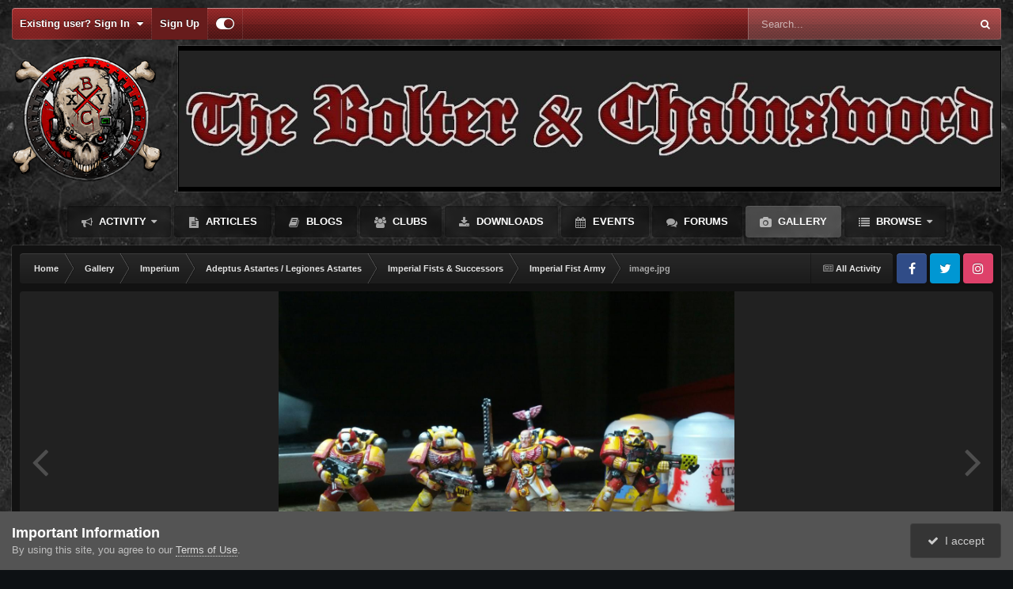

--- FILE ---
content_type: text/css
request_url: https://bolterandchainsword.com/uploads/css_built_2/37c6452ea623de41c991284837957128_gallery.css?v=19b21b6bd31759314866
body_size: 3699
content:
 .elGalleryHeader{display:flex;align-items:center;justify-content:center;position:relative;flex:1 1 100%;}.elGalleryImage{height:clamp(300px, 60vh, 800px);width:100%;display:flex;align-items:center;justify-content:center;position:relative;}.cGalleryLightbox .elGalleryImage{min-height:300px;position:absolute;top:0;left:0;right:0;bottom:0;overflow:hidden;}.cGalleryImageFade{position:absolute;top:0;left:0;right:0;bottom:0;z-index:1;transition:opacity 0.3s ease-in-out;opacity:0;pointer-events:none;}.elGalleryImage:hover .cGalleryImageFade, .elGalleryImage.cGalleryImageHover .cGalleryImageFade{opacity:1;}.elGalleryImage .ipsImageBlock__nsfw{position:absolute;top:0;left:0;right:0;bottom:0;color:#fff;}section[data-role="imageInfo"] .ipsPhotoPanel .ipsPos_right{margin-left:4px;}#elGalleryImageStats [data-ipsRating] > .ipsRating{float:none;}.elGalleryImageNav{position:absolute;top:50%;left:0;right:0;transform:translateY(-50%);display:flex;justify-content:space-between;pointer-events:none;}.elGalleryImageNav a{color:#fff;font-size:60px;font-size:clamp(30px, 5vw, 60px);padding:0 15px;opacity:0.2;transition:all 0.2s ease-in-out;z-index:100;pointer-events:auto;}.elGalleryImage:hover .elGalleryImageNav a{opacity:1;background:rgba(0,0,0,0.2);}.cGalleryCarousel{margin:0;padding:0;list-style:none;--carousel--show:1;--carousel--scroll:var(--carousel--show);--gap:10px;--carousel--pull:0px;display:flex;gap:var(--gap);overflow-x:scroll;overscroll-behavior-x:contain;scroll-behavior:smooth;scroll-snap-type:x mandatory;scrollbar-width:none;}.cGalleryCarousel::-webkit-scrollbar{-webkit-appearance:none;height:0px;}.cGalleryCarousel > *{flex:0 0 0;flex-basis:calc( (100% - (var(--gap) * (var(--carousel--show) - 1) )) / var(--carousel--show) );scroll-snap-align:start;}.cGalleryCarousel:focus-within > *:not(:focus-within){scroll-snap-align:none;}.cGalleryCarouselNav{display:flex;justify-content:center;gap:6px;}.cGalleryCarouselNav[hidden]{display:none !important;}.cGalleryCarousel + .cGalleryCarouselNav, .cGalleryCarouselNav + .cGalleryCarousel{margin-top:var(--sp-2);}.cGalleryCarouselNav__button{-webkit-appearance:none;appearance:none;cursor:pointer;display:flex;justify-content:center;align-items:center;min-height:44px;min-width:44px;border-radius:6px;background:none;color:inherit;border:2px solid currentColor;touch-action:manipulation;opacity:.5;}.cGalleryCarouselNav__button svg{fill:currentColor;}@media (hover:hover){.cGalleryCarouselNav__button:hover{opacity:1;}}@media (min-width:768px){.cGalleryCarouselNav--overlay{color:#fff;position:absolute;top:50%;transform:translateY(-50%);left:1rem;right:1rem;justify-content:space-between;pointer-events:none;margin-top:0 !important;}.cGalleryCarouselNav--overlay button{pointer-events:auto;}}.ipsColumns--gallery-featured-carousel{--carousel-height:clamp(480px, 80vh, 610px);}.cGalleryCarousel--wallpaper{--carousel--show:1;--gap:3px;padding-bottom:0;max-height:90vh;height:var(--carousel-height, auto);}.cGalleryCarousel--wallpaper .ipsImageBlock{height:100%;}.cGalleryCarousel--wallpaper .ipsImageBlock__footer{padding:1.5em;}.cGalleryImageThumbs{position:relative;background:rgb(var(--theme-area_background_dark)) linear-gradient(rgba(0,0,0,.3) 0% 100%);box-shadow:inset rgba(255,255,255,.1) 0px 1px 0px;border-radius:0 0 var(--box--radius) var(--box--radius);padding:20px 44px;}.cGalleryImageThumbs .cGalleryCarousel{--gap:15px;padding:4px;scroll-snap-type:none;}.cGalleryImageThumbs .cGalleryCarousel__item{flex-basis:auto;border-radius:4px;outline:1px solid rgb(var(--theme-area_background), .001);outline-offset:2px;}.cGalleryImageThumbs .cGalleryCarousel > *:first-child{margin-inline-start:auto;}.cGalleryImageThumbs .cGalleryCarousel > *:last-child{margin-inline-end:auto;}.cGalleryImageThumbs .ipsImageBlock__main > *{height:80px;}.cGalleryImageThumbs .cGalleryCarousel__item--active{outline-color:rgb(var(--theme-area_background), 1);outline-width:2px;}.cGalleryImageThumbs .cGalleryCarousel__item:not(.cGalleryCarousel__item--active):hover{outline-color:rgb(var(--theme-area_background), .5);}.cGalleryImageThumbs .cGalleryCarouselNav{color:#fff;left:0;right:0;}.cGalleryImageThumbs .cGalleryCarouselNav__button{border-color:transparent;}@media (max-width:767px){.cGalleryImageThumbs{padding-left:0;padding-right:0;}.cGalleryImageThumbs .cGalleryCarousel{padding-left:20px;padding-right:20px;}@media (hover:none){.cGalleryImageThumbs .cGalleryCarousel + .cGalleryCarouselNav{display:none;}}}.iGalleryMasonry{margin:0;padding:0;list-style:none;--ratio:16/9;--gap:12px;--basis:clamp(180px, 30vw, 240px);--basis:clamp(120px, 25%, 240px);display:flex;flex-wrap:wrap;gap:var(--gap);}.iGalleryMasonry--mini{--basis:70px;}.iGalleryMasonry__item, .iGalleryMasonry::after{flex-grow:calc(10 * (var(--ratio)));flex-shrink:1;flex-basis:calc(var(--ratio) * var(--basis));display:grid;border-radius:7px;position:relative;}.iGalleryMasonry__item:has(:checked){outline:2px solid rgb(var(--theme-brand_primary));outline-offset:2px;}.iGalleryMasonry::after{content:'';flex-basis:50%;align-self:flex-end;}.iGalleryMasonry__item > *{grid-area:1/-1;position:relative;}.iGalleryMasonry__item::before{content:'';padding-top:calc(100% / (var(--ratio)));grid-area:1/-1;}.iGalleryMasonry .ipsImageBlock__main img, .iGalleryMasonry .ipsImageBlock__main video, .iGalleryMasonry .ipsImageBlock__main iframe{position:absolute;width:100%;height:100%;border-radius:inherit;}@media (min-width:980px){.ipsWidget--gallery-comments{height:var(--carousel-height, 610px);}.cGalleryLatestComments{position:absolute;top:0;left:0;right:0;bottom:0;overflow-y:auto;}}.cGalleryLatestComments > ul{margin:0;padding:0;list-style:none;}.cGalleryLatestComments__item{display:flex;padding:1em;border-bottom:1px solid rgba( var(--theme-text_light), 0.15 );}.cGalleryLatestComments__thumb{flex:0 0 72px;margin-inline-end:1em;}.cGalleryLatestComments__thumb .ipsImageBlock__main{height:72px;}.cGalleryLatestComments__text{flex:1 1 100%;align-self:center;}.cGalleryLatestComments .ipsType_richText{display:-webkit-box;-webkit-line-clamp:4;-webkit-box-orient:vertical;overflow:hidden;text-overflow:ellipsis;margin-bottom:0.5em;font-weight:450;}.cGalleryCats{margin:0;padding:0;list-style:none;display:grid;gap:35px;grid-template-columns:repeat(auto-fill, minmax(280px, 1fr));grid-template-columns:repeat(auto-fill, minmax(clamp(200px, 20%, 280px), 1fr));text-align:center;padding-bottom:30px;}.cGalleryCat .ipsImageBlock{margin-bottom:15px;}.cGalleryCat .ipsImageBlock__main{aspect-ratio:4/3;}@supports not (aspect-ratio:1){.cGalleryCat .ipsImageBlock__main{height:250px;}}.cGalleryCats__name{margin:0;color:rgb( var(--theme-text_dark) );font-size:18.0px;font-weight:500;overflow:hidden;white-space:nowrap;text-overflow:ellipsis;}.cGalleryCats__name .ipsItemStatus:not( .ipsItemStatus_large ){font-size:10px;}.cGalleryCats__stats{margin:0;margin-top:5px;padding:0;list-style:none;display:flex;flex-wrap:wrap;justify-content:center;gap:5px 20px;font-size:12.0px;color:rgb(var(--theme-text_light));}.cGalleryCats .ipsType_richText{margin-top:.5em;}.cGalleryCats--start{text-align:start;}.cGalleryCats--start .cGalleryCats__stats{justify-content:flex-start;}.cGalleryAlbums > li:not( :last-child ){margin-bottom:7px;}html[dir="ltr"] .cGalleryEvents .ipsDataList .ipsDataItem, html[dir="ltr"] .cGalleryEvents .ipsDataList .ipsDataItem_icon{padding-left:0 !important;}html[dir="rtl"] .cGalleryEvents .ipsDataList .ipsDataItem, html[dir="rtl"] .cGalleryEvents .ipsDataList .ipsDataItem_icon{padding-right:0 !important;}.cGalleryImageItem.cGalleryImageItem_selected{background-color:rgb( var(--theme-selected) );}.ipsDataItem.cGalleryImageItem > *{vertical-align:middle;}.cGalleryViewImage{display:grid;place-items:center;position:relative;}.cGalleryViewImage img[data-role="theImage"], #elGalleryVideo{position:relative;max-width:100%;max-height:clamp(300px, 60vh, 800px);display:block;}.cGalleryViewImage [data-ipslightbox]{cursor:zoom-in;}.cGalleryImageTitle{color:#fff;text-align:left;z-index:100;pointer-events:auto;}.cGalleryImageTitle .ipsType_pageTitle, .cGalleryImageTitle .ipsType_pageTitle a, .cGalleryImageTitle .ipsType_minorHeading, .cGalleryImageTitle a{color:inherit;font-weight:inherit;}.cGalleryImageTitle .ipsType_pageTitle{font-size:20.0px;}.cGalleryCreditInfo{text-align:left;color:#fff;text-shadow:2px 2px 5px #000;pointer-events:auto;}.cGalleryViewImage_controls{z-index:100;pointer-events:auto;}.cGalleryLightbox [data-role="imageComments"] .ipsTabs_panels.ipsTabs_contained .ipsTabs_panel{padding:0px;}[data-role="imageComments"] .ipsTabs_panel .ipsRecommendedComments{margin:-15px 0px 5px 0px;}.elGalleryImage .ipsButton.ipsButton_link{background:rgba(0,0,0,0.4) !important;color:#fff;border-color:transparent !important;margin-inline-start:3px;-webkit-backdrop-filter:blur(5px);backdrop-filter:blur(5px);}.elGalleryImage .ipsButton.ipsButton_primary{background:#fff !important;color:#000;border:1px solid #fff !important;margin-inline-start:3px;}.elGalleryImage .ipsPromote .ipsPromote_icon{background:transparent;}.cGalleryExif_data{margin:0;padding:0;list-style:none;}.cGalleryExif_data li{display:flex;align-items:center;flex-wrap:wrap;gap:.5em;padding:1em 0;border-bottom:1px solid rgba(var(--theme-area_background_dark), .1);}.cGalleryExif_data li:last-child{border-bottom-width:0;}.cGalleryExif_data__icon{flex:0 0 1.6em;color:rgb(var(--theme-text_light));text-align:center;}.cGalleryExif_data__label{font-weight:500;color:rgb(var(--theme-text_dark));}.cGalleryExif_data__value{margin-inline-start:auto;color:rgb(var(--theme-text_light));text-align:end;}.cGalleryExif .cGalleryExif_f{font-family:'Palatino', 'Times New Roman';font-style:italic;font-weight:bold;}.cGalleryViewImage_addNote{cursor:crosshair;}.cGalleryViewImage:hover .cGalleryNote{opacity:1;}.cGalleryNote{position:absolute;opacity:0;}.cGalleryNote_border{border:1px solid #000;height:100%;background:rgba(255,255,255,0.0001);}.cGalleryNote_border:after{position:absolute;left:1px;right:1px;top:1px;bottom:1px;content:'';display:block;border:1px solid #ccc;}.cGalleryNote_editing .cGalleryNote_border, .cGalleryNote_editing .cGalleryNote_border:after{border-style:dashed;opacity:1;}.cGalleryNote_editing{opacity:1 !important;}.cGalleryNote_editing .cGalleryNote_note{opacity:1 !important;display:block !important;max-width:220px;width:220px;padding:4px;pointer-events:auto;z-index:1000;}.cGalleryNote_editing .cGalleryNote_note ul{text-align:start;margin-top:5px;}.cGalleryNote_editing .cGalleryNote_note a{color:#fff;}.cGalleryNote_editing .cGalleryNote_note textarea{font-size:12.0px;color:#000;}.cGalleryNote_note{width:-webkit-max-content;width:-moz-max-content;width:max-content;position:absolute;top:0;inset-inline-start:105%;margin-top:5px;background:#2a2a2a;color:#fff;font-size:12.0px;border-radius:2px;pointer-events:none;}.cGalleryNote_note > div{width:100%;max-width:200px;padding:4px 8px;}.cGalleryNote_delete{position:absolute;top:-10px;inset-inline-end:-10px;width:24px;height:24px;line-height:19px;border-radius:12px;background:#000;border:1px solid #fff;color:#fff;font-size:17px;text-align:center;}.ui-resizable-handle{position:absolute;font-size:0.1px;display:block;}.ui-resizable-disabled .ui-resizable-handle, .ui-resizable-autohide .ui-resizable-handle{display:none;}.ui-resizable-n{cursor:n-resize;height:7px;width:100%;top:-5px;left:0;}.ui-resizable-s{cursor:s-resize;height:7px;width:100%;bottom:-5px;left:0;}.ui-resizable-e{cursor:e-resize;width:7px;right:-5px;top:0;height:100%;}.ui-resizable-w{cursor:w-resize;width:7px;left:-5px;top:0;height:100%;}.ui-resizable-se{cursor:se-resize;width:12px;height:12px;right:1px;bottom:1px;}.ui-resizable-sw{cursor:sw-resize;width:9px;height:9px;left:-5px;bottom:-5px;}.ui-resizable-nw{cursor:nw-resize;width:9px;height:9px;left:-5px;top:-5px;}.ui-resizable-ne{cursor:ne-resize;width:9px;height:9px;right:-5px;top:-5px;}.ui-icon-gripsmall-diagonal-se{background:url( "https://bolterandchainsword.com/uploads/set_resources_2/84c1e40ea0e759e3f1505eb1788ddf3c_resizable.png" );}.ui-draggable{cursor:move;}.cGallerySearchAlbumThumbs, .cGalleryManagedAlbumThumbs{margin:0;padding:0;list-style:none;display:flex;gap:4px;overflow:hidden;width:100%;}.cGalleryManagedAlbumThumbs{margin-top:10px;}.cGallerySearchAlbumThumbs.cGallerySearchExpanded{padding-inline-start:30px;}.cGallerySearchAlbumThumbs li, .cGalleryManagedAlbumThumbs li{max-width:35px;max-height:35px;display:block;}#cLightbox{}#cLightbox .cLightboxBack{background-color:#000;opacity:1.0;}.cLightboxClose{background-color:#000;color:#fff;font-family:Arial, sans-serif;font-size:28px;width:40px;height:40px;border-radius:40px;line-height:40px;text-align:center;position:absolute;top:10px;inset-inline-end:10px;z-index:10;cursor:pointer;}.cGalleryLightbox{position:absolute;top:20px;left:20px;right:20px;bottom:20px;display:flex;align-items:center;justify-content:center;}.cGalleryLightbox_inner{display:flex;align-items:stretch;background:rgb(var(--theme-area_background_dark)) linear-gradient(rgba(0,0,0,.6) 0% 100%);border-radius:var(--box--radius) var(--box--radius) 0 0;}@media (max-width:767px){.cGalleryLightbox_inner, .cGalleryImageThumbs{margin-left:-10px;margin-right:-10px;border-radius:0;}}.cGalleryLightbox .cGalleryLightbox_inner{position:absolute;top:0;left:0;right:0;bottom:0;box-shadow:0px 5px 55px rgba(0,0,0,0.4);margin:0;}.cGalleryLightbox_image{flex-grow:1;}.cGalleryLightbox_info{width:445px;min-width:445px;overflow-y:auto;}.cGalleryLightbox_info .cContentMessage{margin:5px !important;}.cGalleryImageTopBar, .cGalleryImageBottomBar{position:absolute;left:0;right:0;display:flex;flex-wrap:nowrap;justify-content:space-between;pointer-events:auto;}.cGalleryImageBottomBar .ipsList_inline{margin-inline-start:auto;}.cGalleryImageTopBar{top:0;align-items:flex-start;padding:20px 20px 0 20px;}.cGalleryImageBottomBar{bottom:0;align-items:flex-end;padding:0 20px 20px 20px;pointer-events:none;}.cGalleryImageBottomBar > *{pointer-events:auto;}.cGalleryControls{white-space:nowrap;margin-inline-start:auto;}.cGalleryNoThumb_full{width:100%;height:400px;}.cGalleryNoThumb_full:after{font-size:50px;}#cLightbox[data-fullScreen] .cLightboxClose, #cLightbox[data-fullScreen] .cGalleryLightbox_info{display:none !important;}#cLightbox[data-fullScreen] .cGalleryLightbox{top:0;bottom:0;right:0;left:0;}#cLightbox[data-fullScreen] .cGalleryImageFade{transition:none;opacity:1;}[data-role="toggleFullscreen"]:after{font-family:FontAwesome;content:"\f065";}#cLightbox[data-fullScreen] [data-role="toggleFullscreen"]:after{content:"\f066";}.ipsTabs_panel .ipsType_sectionHead--galleryFeedbackCount{display:none;}.elGalleryImage .ipsType_pageTitle [data-role="editableTitle"]:hover{background-color:rgba(255,255,255,0.4);}.elGalleryImage .ipsType_pageTitle input[type='text']{color:rgb( var(--theme-text_color) );}[data-blockid^="app_gallery_imageFeed_"] .cGalleryWidgetList > li + li{margin-top:40px;}[data-blockid^="app_gallery_imageFeed_"] .cGalleryWidgetList .ipsImageBlock__main{display:block;text-align:center;}